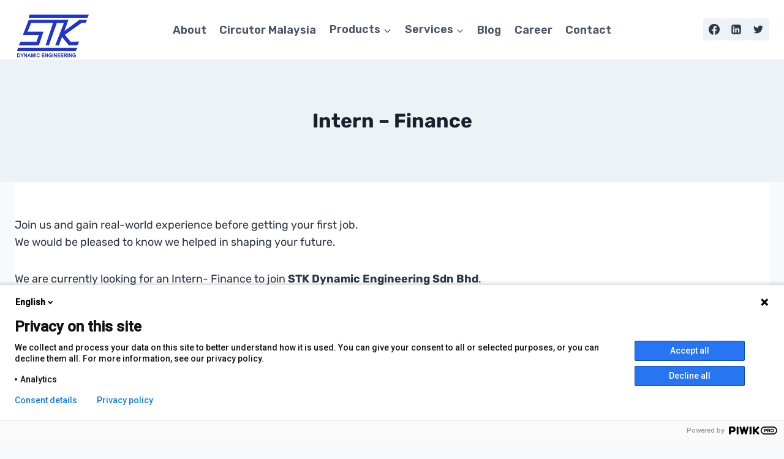

--- FILE ---
content_type: text/html; charset=UTF-8
request_url: https://www.stkelectronics.com.my/career/intern-finance/
body_size: 16263
content:
<!doctype html><html lang="en-US" class="no-js" itemtype="https://schema.org/WebPage" itemscope><head><meta charset="UTF-8"><meta name="viewport" content="width=device-width, initial-scale=1, minimum-scale=1"><meta name='robots' content='index, follow, max-image-preview:large, max-snippet:-1, max-video-preview:-1' /> <!-- This site is optimized with the Yoast SEO plugin v22.2 - https://yoast.com/wordpress/plugins/seo/ --><title>Intern – Finance | STK Dynamic Engineering</title><link rel="preconnect" href="https://fonts.gstatic.com/" crossorigin/><link rel="preconnect" href="https://fonts.googleapis.com"/><style type="text/css">@font-face {
 font-family: 'Rubik';
 font-style: normal;
 font-weight: 400;
 font-display: swap;
 src: url(https://fonts.gstatic.com/s/rubik/v31/iJWZBXyIfDnIV5PNhY1KTN7Z-Yh-B4iFV0Uw.ttf) format('truetype');
}
@font-face {
 font-family: 'Rubik';
 font-style: normal;
 font-weight: 600;
 font-display: swap;
 src: url(https://fonts.gstatic.com/s/rubik/v31/iJWZBXyIfDnIV5PNhY1KTN7Z-Yh-2Y-FV0Uw.ttf) format('truetype');
}
@font-face {
 font-family: 'Rubik';
 font-style: normal;
 font-weight: 700;
 font-display: swap;
 src: url(https://fonts.gstatic.com/s/rubik/v31/iJWZBXyIfDnIV5PNhY1KTN7Z-Yh-4I-FV0Uw.ttf) format('truetype');
} </style><link rel="stylesheet" id="siteground-optimizer-combined-css-16572d85c73370c9409bcf32732b4358" href="https://www.stkelectronics.com.my/wp-content/uploads/siteground-optimizer-assets/siteground-optimizer-combined-css-16572d85c73370c9409bcf32732b4358.css" media="all" /><link rel="canonical" href="https://www.stkelectronics.com.my/career/intern-finance/" /><meta property="og:locale" content="en_US" /><meta property="og:type" content="article" /><meta property="og:title" content="Intern – Finance | STK Dynamic Engineering" /><meta property="og:description" content="Join us and gain real-world experience before getting your first job.We would be pleased to know we helped in shaping your future. We are currently looking for an Intern- Finance to join STK Dynamic Engineering Sdn Bhd. The job scope is as below: Allowance: RM 550 per monthPreferred location: Klang (accommodation not provided) Please send..." /><meta property="og:url" content="https://www.stkelectronics.com.my/career/intern-finance/" /><meta property="og:site_name" content="STK Dynamic Engineering" /><meta property="article:publisher" content="https://www.facebook.com/STKDynamicEngineeringMalaysia" /><meta property="article:modified_time" content="2022-12-13T05:47:11+00:00" /><meta name="twitter:card" content="summary_large_image" /><meta name="twitter:site" content="@stkdynamic" /><meta name="twitter:label1" content="Est. reading time" /><meta name="twitter:data1" content="1 minute" /> <script type="application/ld+json" class="yoast-schema-graph">{"@context":"https://schema.org","@graph":[{"@type":"WebPage","@id":"https://www.stkelectronics.com.my/career/intern-finance/","url":"https://www.stkelectronics.com.my/career/intern-finance/","name":"Intern – Finance | STK Dynamic Engineering","isPartOf":{"@id":"https://www.stkelectronics.com.my/#website"},"datePublished":"2022-12-13T05:43:02+00:00","dateModified":"2022-12-13T05:47:11+00:00","breadcrumb":{"@id":"https://www.stkelectronics.com.my/career/intern-finance/#breadcrumb"},"inLanguage":"en-US","potentialAction":[{"@type":"ReadAction","target":["https://www.stkelectronics.com.my/career/intern-finance/"]}]},{"@type":"BreadcrumbList","@id":"https://www.stkelectronics.com.my/career/intern-finance/#breadcrumb","itemListElement":[{"@type":"ListItem","position":1,"name":"Home","item":"https://www.stkelectronics.com.my/"},{"@type":"ListItem","position":2,"name":"Career","item":"https://www.stkelectronics.com.my/career/"},{"@type":"ListItem","position":3,"name":"Intern – Finance"}]},{"@type":"WebSite","@id":"https://www.stkelectronics.com.my/#website","url":"https://www.stkelectronics.com.my/","name":"STK Dynamic Engineering","description":"Industrial Electrical and Electronics Solution Provider","publisher":{"@id":"https://www.stkelectronics.com.my/#organization"},"potentialAction":[{"@type":"SearchAction","target":{"@type":"EntryPoint","urlTemplate":"https://www.stkelectronics.com.my/?s={search_term_string}"},"query-input":"required name=search_term_string"}],"inLanguage":"en-US"},{"@type":"Organization","@id":"https://www.stkelectronics.com.my/#organization","name":"STK Dynamic Engineering Sdn Bhd","url":"https://www.stkelectronics.com.my/","logo":{"@type":"ImageObject","inLanguage":"en-US","@id":"https://www.stkelectronics.com.my/#/schema/logo/image/","url":"https://www.stkelectronics.com.my/wp-content/uploads/2022/04/logo.png","contentUrl":"https://www.stkelectronics.com.my/wp-content/uploads/2022/04/logo.png","width":968,"height":595,"caption":"STK Dynamic Engineering Sdn Bhd"},"image":{"@id":"https://www.stkelectronics.com.my/#/schema/logo/image/"},"sameAs":["https://www.facebook.com/STKDynamicEngineeringMalaysia","https://twitter.com/stkdynamic","https://www.linkedin.com/company/stkdynamic"]}]}</script> <!-- / Yoast SEO plugin. --><link rel='dns-prefetch' href='//www.googletagmanager.com' /><link rel="alternate" type="application/rss+xml" title="STK Dynamic Engineering &raquo; Feed" href="https://www.stkelectronics.com.my/feed/" /><link rel="alternate" type="application/rss+xml" title="STK Dynamic Engineering &raquo; Comments Feed" href="https://www.stkelectronics.com.my/comments/feed/" /><link rel="alternate" title="oEmbed (JSON)" type="application/json+oembed" href="https://www.stkelectronics.com.my/wp-json/oembed/1.0/embed?url=https%3A%2F%2Fwww.stkelectronics.com.my%2Fcareer%2Fintern-finance%2F" /><link rel="alternate" title="oEmbed (XML)" type="text/xml+oembed" href="https://www.stkelectronics.com.my/wp-json/oembed/1.0/embed?url=https%3A%2F%2Fwww.stkelectronics.com.my%2Fcareer%2Fintern-finance%2F&#038;format=xml" /> <style id='wp-img-auto-sizes-contain-inline-css'> img:is([sizes=auto i],[sizes^="auto," i]){contain-intrinsic-size:3000px 1500px}
/*# sourceURL=wp-img-auto-sizes-contain-inline-css */ </style> <style id='wp-emoji-styles-inline-css'> img.wp-smiley, img.emoji {
 display: inline !important;
 border: none !important;
 box-shadow: none !important;
 height: 1em !important;
 width: 1em !important;
 margin: 0 0.07em !important;
 vertical-align: -0.1em !important;
 background: none !important;
 padding: 0 !important;
 }
/*# sourceURL=wp-emoji-styles-inline-css */ </style> <style id='wp-block-library-inline-css'> :root{--wp-block-synced-color:#7a00df;--wp-block-synced-color--rgb:122,0,223;--wp-bound-block-color:var(--wp-block-synced-color);--wp-editor-canvas-background:#ddd;--wp-admin-theme-color:#007cba;--wp-admin-theme-color--rgb:0,124,186;--wp-admin-theme-color-darker-10:#006ba1;--wp-admin-theme-color-darker-10--rgb:0,107,160.5;--wp-admin-theme-color-darker-20:#005a87;--wp-admin-theme-color-darker-20--rgb:0,90,135;--wp-admin-border-width-focus:2px}@media (min-resolution:192dpi){:root{--wp-admin-border-width-focus:1.5px}}.wp-element-button{cursor:pointer}:root .has-very-light-gray-background-color{background-color:#eee}:root .has-very-dark-gray-background-color{background-color:#313131}:root .has-very-light-gray-color{color:#eee}:root .has-very-dark-gray-color{color:#313131}:root .has-vivid-green-cyan-to-vivid-cyan-blue-gradient-background{background:linear-gradient(135deg,#00d084,#0693e3)}:root .has-purple-crush-gradient-background{background:linear-gradient(135deg,#34e2e4,#4721fb 50%,#ab1dfe)}:root .has-hazy-dawn-gradient-background{background:linear-gradient(135deg,#faaca8,#dad0ec)}:root .has-subdued-olive-gradient-background{background:linear-gradient(135deg,#fafae1,#67a671)}:root .has-atomic-cream-gradient-background{background:linear-gradient(135deg,#fdd79a,#004a59)}:root .has-nightshade-gradient-background{background:linear-gradient(135deg,#330968,#31cdcf)}:root .has-midnight-gradient-background{background:linear-gradient(135deg,#020381,#2874fc)}:root{--wp--preset--font-size--normal:16px;--wp--preset--font-size--huge:42px}.has-regular-font-size{font-size:1em}.has-larger-font-size{font-size:2.625em}.has-normal-font-size{font-size:var(--wp--preset--font-size--normal)}.has-huge-font-size{font-size:var(--wp--preset--font-size--huge)}.has-text-align-center{text-align:center}.has-text-align-left{text-align:left}.has-text-align-right{text-align:right}.has-fit-text{white-space:nowrap!important}#end-resizable-editor-section{display:none}.aligncenter{clear:both}.items-justified-left{justify-content:flex-start}.items-justified-center{justify-content:center}.items-justified-right{justify-content:flex-end}.items-justified-space-between{justify-content:space-between}.screen-reader-text{border:0;clip-path:inset(50%);height:1px;margin:-1px;overflow:hidden;padding:0;position:absolute;width:1px;word-wrap:normal!important}.screen-reader-text:focus{background-color:#ddd;clip-path:none;color:#444;display:block;font-size:1em;height:auto;left:5px;line-height:normal;padding:15px 23px 14px;text-decoration:none;top:5px;width:auto;z-index:100000}html :where(.has-border-color){border-style:solid}html :where([style*=border-top-color]){border-top-style:solid}html :where([style*=border-right-color]){border-right-style:solid}html :where([style*=border-bottom-color]){border-bottom-style:solid}html :where([style*=border-left-color]){border-left-style:solid}html :where([style*=border-width]){border-style:solid}html :where([style*=border-top-width]){border-top-style:solid}html :where([style*=border-right-width]){border-right-style:solid}html :where([style*=border-bottom-width]){border-bottom-style:solid}html :where([style*=border-left-width]){border-left-style:solid}html :where(img[class*=wp-image-]){height:auto;max-width:100%}:where(figure){margin:0 0 1em}html :where(.is-position-sticky){--wp-admin--admin-bar--position-offset:var(--wp-admin--admin-bar--height,0px)}@media screen and (max-width:600px){html :where(.is-position-sticky){--wp-admin--admin-bar--position-offset:0px}}
/*# sourceURL=wp-block-library-inline-css */ </style><style id='wp-block-list-inline-css'> ol,ul{box-sizing:border-box}:root :where(.wp-block-list.has-background){padding:1.25em 2.375em}
/*# sourceURL=https://www.stkelectronics.com.my/wp-includes/blocks/list/style.min.css */ </style> <style id='global-styles-inline-css'> :root{--wp--preset--aspect-ratio--square: 1;--wp--preset--aspect-ratio--4-3: 4/3;--wp--preset--aspect-ratio--3-4: 3/4;--wp--preset--aspect-ratio--3-2: 3/2;--wp--preset--aspect-ratio--2-3: 2/3;--wp--preset--aspect-ratio--16-9: 16/9;--wp--preset--aspect-ratio--9-16: 9/16;--wp--preset--color--black: #000000;--wp--preset--color--cyan-bluish-gray: #abb8c3;--wp--preset--color--white: #ffffff;--wp--preset--color--pale-pink: #f78da7;--wp--preset--color--vivid-red: #cf2e2e;--wp--preset--color--luminous-vivid-orange: #ff6900;--wp--preset--color--luminous-vivid-amber: #fcb900;--wp--preset--color--light-green-cyan: #7bdcb5;--wp--preset--color--vivid-green-cyan: #00d084;--wp--preset--color--pale-cyan-blue: #8ed1fc;--wp--preset--color--vivid-cyan-blue: #0693e3;--wp--preset--color--vivid-purple: #9b51e0;--wp--preset--color--theme-palette-1: #0e84ff;--wp--preset--color--theme-palette-2: #1904f7;--wp--preset--color--theme-palette-3: #1A202C;--wp--preset--color--theme-palette-4: #2D3748;--wp--preset--color--theme-palette-5: #4A5568;--wp--preset--color--theme-palette-6: #718096;--wp--preset--color--theme-palette-7: #EDF2F7;--wp--preset--color--theme-palette-8: #F7FAFC;--wp--preset--color--theme-palette-9: #ffffff;--wp--preset--gradient--vivid-cyan-blue-to-vivid-purple: linear-gradient(135deg,rgb(6,147,227) 0%,rgb(155,81,224) 100%);--wp--preset--gradient--light-green-cyan-to-vivid-green-cyan: linear-gradient(135deg,rgb(122,220,180) 0%,rgb(0,208,130) 100%);--wp--preset--gradient--luminous-vivid-amber-to-luminous-vivid-orange: linear-gradient(135deg,rgb(252,185,0) 0%,rgb(255,105,0) 100%);--wp--preset--gradient--luminous-vivid-orange-to-vivid-red: linear-gradient(135deg,rgb(255,105,0) 0%,rgb(207,46,46) 100%);--wp--preset--gradient--very-light-gray-to-cyan-bluish-gray: linear-gradient(135deg,rgb(238,238,238) 0%,rgb(169,184,195) 100%);--wp--preset--gradient--cool-to-warm-spectrum: linear-gradient(135deg,rgb(74,234,220) 0%,rgb(151,120,209) 20%,rgb(207,42,186) 40%,rgb(238,44,130) 60%,rgb(251,105,98) 80%,rgb(254,248,76) 100%);--wp--preset--gradient--blush-light-purple: linear-gradient(135deg,rgb(255,206,236) 0%,rgb(152,150,240) 100%);--wp--preset--gradient--blush-bordeaux: linear-gradient(135deg,rgb(254,205,165) 0%,rgb(254,45,45) 50%,rgb(107,0,62) 100%);--wp--preset--gradient--luminous-dusk: linear-gradient(135deg,rgb(255,203,112) 0%,rgb(199,81,192) 50%,rgb(65,88,208) 100%);--wp--preset--gradient--pale-ocean: linear-gradient(135deg,rgb(255,245,203) 0%,rgb(182,227,212) 50%,rgb(51,167,181) 100%);--wp--preset--gradient--electric-grass: linear-gradient(135deg,rgb(202,248,128) 0%,rgb(113,206,126) 100%);--wp--preset--gradient--midnight: linear-gradient(135deg,rgb(2,3,129) 0%,rgb(40,116,252) 100%);--wp--preset--font-size--small: 14px;--wp--preset--font-size--medium: 24px;--wp--preset--font-size--large: 32px;--wp--preset--font-size--x-large: 42px;--wp--preset--font-size--larger: 40px;--wp--preset--spacing--20: 0.44rem;--wp--preset--spacing--30: 0.67rem;--wp--preset--spacing--40: 1rem;--wp--preset--spacing--50: 1.5rem;--wp--preset--spacing--60: 2.25rem;--wp--preset--spacing--70: 3.38rem;--wp--preset--spacing--80: 5.06rem;--wp--preset--shadow--natural: 6px 6px 9px rgba(0, 0, 0, 0.2);--wp--preset--shadow--deep: 12px 12px 50px rgba(0, 0, 0, 0.4);--wp--preset--shadow--sharp: 6px 6px 0px rgba(0, 0, 0, 0.2);--wp--preset--shadow--outlined: 6px 6px 0px -3px rgb(255, 255, 255), 6px 6px rgb(0, 0, 0);--wp--preset--shadow--crisp: 6px 6px 0px rgb(0, 0, 0);}:where(.is-layout-flex){gap: 0.5em;}:where(.is-layout-grid){gap: 0.5em;}body .is-layout-flex{display: flex;}.is-layout-flex{flex-wrap: wrap;align-items: center;}.is-layout-flex > :is(*, div){margin: 0;}body .is-layout-grid{display: grid;}.is-layout-grid > :is(*, div){margin: 0;}:where(.wp-block-columns.is-layout-flex){gap: 2em;}:where(.wp-block-columns.is-layout-grid){gap: 2em;}:where(.wp-block-post-template.is-layout-flex){gap: 1.25em;}:where(.wp-block-post-template.is-layout-grid){gap: 1.25em;}.has-black-color{color: var(--wp--preset--color--black) !important;}.has-cyan-bluish-gray-color{color: var(--wp--preset--color--cyan-bluish-gray) !important;}.has-white-color{color: var(--wp--preset--color--white) !important;}.has-pale-pink-color{color: var(--wp--preset--color--pale-pink) !important;}.has-vivid-red-color{color: var(--wp--preset--color--vivid-red) !important;}.has-luminous-vivid-orange-color{color: var(--wp--preset--color--luminous-vivid-orange) !important;}.has-luminous-vivid-amber-color{color: var(--wp--preset--color--luminous-vivid-amber) !important;}.has-light-green-cyan-color{color: var(--wp--preset--color--light-green-cyan) !important;}.has-vivid-green-cyan-color{color: var(--wp--preset--color--vivid-green-cyan) !important;}.has-pale-cyan-blue-color{color: var(--wp--preset--color--pale-cyan-blue) !important;}.has-vivid-cyan-blue-color{color: var(--wp--preset--color--vivid-cyan-blue) !important;}.has-vivid-purple-color{color: var(--wp--preset--color--vivid-purple) !important;}.has-black-background-color{background-color: var(--wp--preset--color--black) !important;}.has-cyan-bluish-gray-background-color{background-color: var(--wp--preset--color--cyan-bluish-gray) !important;}.has-white-background-color{background-color: var(--wp--preset--color--white) !important;}.has-pale-pink-background-color{background-color: var(--wp--preset--color--pale-pink) !important;}.has-vivid-red-background-color{background-color: var(--wp--preset--color--vivid-red) !important;}.has-luminous-vivid-orange-background-color{background-color: var(--wp--preset--color--luminous-vivid-orange) !important;}.has-luminous-vivid-amber-background-color{background-color: var(--wp--preset--color--luminous-vivid-amber) !important;}.has-light-green-cyan-background-color{background-color: var(--wp--preset--color--light-green-cyan) !important;}.has-vivid-green-cyan-background-color{background-color: var(--wp--preset--color--vivid-green-cyan) !important;}.has-pale-cyan-blue-background-color{background-color: var(--wp--preset--color--pale-cyan-blue) !important;}.has-vivid-cyan-blue-background-color{background-color: var(--wp--preset--color--vivid-cyan-blue) !important;}.has-vivid-purple-background-color{background-color: var(--wp--preset--color--vivid-purple) !important;}.has-black-border-color{border-color: var(--wp--preset--color--black) !important;}.has-cyan-bluish-gray-border-color{border-color: var(--wp--preset--color--cyan-bluish-gray) !important;}.has-white-border-color{border-color: var(--wp--preset--color--white) !important;}.has-pale-pink-border-color{border-color: var(--wp--preset--color--pale-pink) !important;}.has-vivid-red-border-color{border-color: var(--wp--preset--color--vivid-red) !important;}.has-luminous-vivid-orange-border-color{border-color: var(--wp--preset--color--luminous-vivid-orange) !important;}.has-luminous-vivid-amber-border-color{border-color: var(--wp--preset--color--luminous-vivid-amber) !important;}.has-light-green-cyan-border-color{border-color: var(--wp--preset--color--light-green-cyan) !important;}.has-vivid-green-cyan-border-color{border-color: var(--wp--preset--color--vivid-green-cyan) !important;}.has-pale-cyan-blue-border-color{border-color: var(--wp--preset--color--pale-cyan-blue) !important;}.has-vivid-cyan-blue-border-color{border-color: var(--wp--preset--color--vivid-cyan-blue) !important;}.has-vivid-purple-border-color{border-color: var(--wp--preset--color--vivid-purple) !important;}.has-vivid-cyan-blue-to-vivid-purple-gradient-background{background: var(--wp--preset--gradient--vivid-cyan-blue-to-vivid-purple) !important;}.has-light-green-cyan-to-vivid-green-cyan-gradient-background{background: var(--wp--preset--gradient--light-green-cyan-to-vivid-green-cyan) !important;}.has-luminous-vivid-amber-to-luminous-vivid-orange-gradient-background{background: var(--wp--preset--gradient--luminous-vivid-amber-to-luminous-vivid-orange) !important;}.has-luminous-vivid-orange-to-vivid-red-gradient-background{background: var(--wp--preset--gradient--luminous-vivid-orange-to-vivid-red) !important;}.has-very-light-gray-to-cyan-bluish-gray-gradient-background{background: var(--wp--preset--gradient--very-light-gray-to-cyan-bluish-gray) !important;}.has-cool-to-warm-spectrum-gradient-background{background: var(--wp--preset--gradient--cool-to-warm-spectrum) !important;}.has-blush-light-purple-gradient-background{background: var(--wp--preset--gradient--blush-light-purple) !important;}.has-blush-bordeaux-gradient-background{background: var(--wp--preset--gradient--blush-bordeaux) !important;}.has-luminous-dusk-gradient-background{background: var(--wp--preset--gradient--luminous-dusk) !important;}.has-pale-ocean-gradient-background{background: var(--wp--preset--gradient--pale-ocean) !important;}.has-electric-grass-gradient-background{background: var(--wp--preset--gradient--electric-grass) !important;}.has-midnight-gradient-background{background: var(--wp--preset--gradient--midnight) !important;}.has-small-font-size{font-size: var(--wp--preset--font-size--small) !important;}.has-medium-font-size{font-size: var(--wp--preset--font-size--medium) !important;}.has-large-font-size{font-size: var(--wp--preset--font-size--large) !important;}.has-x-large-font-size{font-size: var(--wp--preset--font-size--x-large) !important;}
/*# sourceURL=global-styles-inline-css */ </style> <style id='classic-theme-styles-inline-css'> /*! This file is auto-generated */
.wp-block-button__link{color:#fff;background-color:#32373c;border-radius:9999px;box-shadow:none;text-decoration:none;padding:calc(.667em + 2px) calc(1.333em + 2px);font-size:1.125em}.wp-block-file__button{background:#32373c;color:#fff;text-decoration:none}
/*# sourceURL=/wp-includes/css/classic-themes.min.css */ </style> <style id='wpxpo-global-style-inline-css'> :root {
 --preset-color1: #037fff;
 --preset-color2: #026fe0;
 --preset-color3: #071323;
 --preset-color4: #132133;
 --preset-color5: #34495e;
 --preset-color6: #787676;
 --preset-color7: #f0f2f3;
 --preset-color8: #f8f9fa;
 --preset-color9: #ffffff;
 }
/*# sourceURL=wpxpo-global-style-inline-css */ </style> <style id='ultp-post-widget-inline-css'> @import url('https://fonts.googleapis.com/css?family=Roboto:500');@import url('https://fonts.googleapis.com/css?family=Muli:800');@import url('https://fonts.googleapis.com/css?family=Rubik:600');.ultp-block-130fc4.wp-block-ultimate-post-post-list-3 .ultp-block-row.ultp-block-items-wrap { grid-template-columns: repeat(1, 1fr); }.ultp-block-130fc4 .ultp-block-row { grid-column-gap: 30px; }.ultp-block-130fc4 .ultp-block-row {row-gap: 30px; }.ultp-block-130fc4 .ultp-heading-wrap .ultp-heading-inner{font-size:16px;line-height:20px !important;}.ultp-block-130fc4 .ultp-heading-wrap {margin-top:0; margin-bottom:25px; }.ultp-block-130fc4 .ultp-heading-inner span { padding:0px 0px 0px 12px; }.ultp-block-130fc4 .ultp-block-items-wrap .ultp-block-item .ultp-block-title, .ultp-block-130fc4 .ultp-block-items-wrap .ultp-block-item .ultp-block-title a{font-size:18px;line-height:24px !important;letter-spacing:-0.4px;}.ultp-block-130fc4 .ultp-block-content .ultp-block-title { padding:0px 0px 5px 0px; }.ultp-block-130fc4 .ultp-block-items-wrap .ultp-block-item .ultp-category-grid a{font-size:14px;line-height:20px !important;}.ultp-block-130fc4 .ultp-category-grid { margin:0px 0px 5px 0px; }.ultp-block-130fc4.wp-block-ultimate-post-post-list-3 .ultp-layout2 .ultp-block-item::before{font-size:14px;}.ultp-block-130fc4 .ultp-block-content-wrap { border-radius: 0px 0px 0px 0px; }.ultp-block-130fc4 .ultp-block-content-wrap:hover { border-radius: 0px 0px 0px 0px; }.ultp-block-130fc4 .ultp-block-item .ultp-block-image{height:fit-content;} .ultp-block-130fc4 .ultp-block-item .ultp-block-image { max-width: 100px; }.ultp-block-130fc4 .ultp-block-item .ultp-block-image{height:fit-content;} .ultp-block-130fc4 .ultp-block-item .ultp-block-image img {height: 120px; }.ultp-block-130fc4 .ultp-block-image { filter: grayscale(0%); }.ultp-block-130fc4 .ultp-block-item:hover .ultp-block-image { filter: grayscale(0%); }.ultp-block-130fc4 .ultp-block-image { border-radius:0px 0px 0px 0px; }.ultp-block-130fc4 .ultp-block-item .ultp-block-image { margin-right: 20px; } .rtl .ultp-block-130fc4 .ultp-block-item .ultp-block-image { margin-right: 0; margin-left: 20px; }.ultp-block-130fc4 .ultp-pagination-wrap .ultp-pagination, .ultp-block-130fc4 .ultp-loadmore { margin:40px 0px 0px 0px; }.ultp-block-130fc4 .ultp-block-wrapper .ultp-block-item { text-align:left; }.ultp-block-130fc4 .ultp-block-wrapper { margin:0px 0px 0px 0px; }.ultp-block-130fc4 .ultp-block-wrapper { padding:0px 0px 0px 25px; }@media (max-width: 991px) {.ultp-block-130fc4 .ultp-block-item .ultp-block-image{height:fit-content;} .ultp-block-130fc4 .ultp-block-item .ultp-block-image { max-width: 100px; }}@media (max-width: 767px) {.ultp-block-130fc4 .ultp-block-item .ultp-block-image{height:fit-content;} .ultp-block-130fc4 .ultp-block-item .ultp-block-image { max-width: 100px; }.ultp-block-130fc4 .ultp-block-wrapper { padding:0px 0px 0px 0px; }}.ultp-block-130fc4 .ultp-heading-inner, .ultp-block-130fc4 .ultp-sub-heading-inner { text-align:left; }.ultp-block-130fc4 .ultp-heading-wrap .ultp-heading-inner{font-family:'Rubik',sans-serif;font-weight:600;text-transform:capitalize;text-decoration:none;}.ultp-block-130fc4 .ultp-heading-wrap .ultp-heading-inner span { color:var(--preset-color8); }.ultp-block-130fc4 .ultp-heading-inner span, .ultp-block-130fc4 .ultp-heading-inner span:after { background-color:var(--preset-color1); }.ultp-block-130fc4 .ultp-block-content .ultp-block-title a { color:#0e1523 !important; }.ultp-block-130fc4 .ultp-block-content .ultp-block-title a:hover { color:rgba(231,111,81,1) !important; }.ultp-block-130fc4 .ultp-block-items-wrap .ultp-block-item .ultp-block-title, .ultp-block-130fc4 .ultp-block-items-wrap .ultp-block-item .ultp-block-title a{font-family:'Muli',sans-serif;font-weight:800;text-transform:capitalize;text-decoration:none;}.ultp-block-130fc4 .ultp-block-content-middle .ultp-block-content { -ms-flex-item-align: center;-ms-grid-row-align: center;align-self: center; }.ultp-block-130fc4 .ultp-block-items-wrap .ultp-block-item .ultp-category-grid a{font-family:'Roboto',sans-serif;font-weight:500;text-transform:uppercase;text-decoration:none;}.ultp-block-130fc4.wp-block-ultimate-post-post-list-3 .ultp-layout2 .ultp-block-item::before{font-weight:400;text-decoration:none;}.ultp-block-130fc4.wp-block-ultimate-post-post-list-3 .ultp-layout2 .ultp-block-item::before { color:#828282; }.ultp-block-130fc4.wp-block-ultimate-post-post-list-3 .ultp-layout2 .ultp-block-item::before{}.ultp-block-130fc4 .ultp-block-content { text-align:left; } .ultp-block-130fc4 .ultp-block-meta {justify-content: flex-start;}.ultp-block-130fc4 .ultp-block-item .ultp-block-image img {object-fit: cover;}@media (max-width: 768px) {.ultp-block-130fc4 .ultp-block-item .ultp-block-image {margin-right:0; max-width: 100%; } .ultp-block-130fc4 .ultp-block-media .ultp-block-content-wrap { display: block;} .ultp-block-130fc4 .ultp-block-media .ultp-block-content-wrap .ultp-block-content {margin: auto 0px !important; padding: 0px }}.ultp-block-130fc4 .ultp-loading .ultp-loading-blocks div { --loading-block-color: #000; }@media (min-width: 992px) {}@media only screen and (max-width: 991px) and (min-width: 768px) {}@media (max-width: 767px) {}.ultp-block-cd9b88 .ultp-heading-wrap .ultp-heading-inner{font-size:16px;}.ultp-block-cd9b88 .ultp-heading-wrap {margin-top:0; margin-bottom:20px; }.ultp-block-cd9b88 .ultp-block-wrapper { margin:0px 0px 0px 0px; }.ultp-block-cd9b88 .ultp-block-wrapper { padding:0px 0px 0px 0px; }@media (max-width: 991px) {.ultp-block-cd9b88 .ultp-heading-wrap {margin-top:0; margin-bottom:10px; }}.ultp-block-cd9b88 .ultp-heading-inner, .ultp-block-cd9b88 .ultp-sub-heading-inner{ text-align:left; }.ultp-block-cd9b88 .ultp-heading-wrap .ultp-heading-inner{font-weight:700;text-decoration:none;}.ultp-block-cd9b88 .ultp-heading-wrap .ultp-heading-inner span { color:var(--preset-color8); }.ultp-block-cd9b88 .ultp-heading-inner span, .ultp-block-cd9b88 .ultp-heading-inner span:after { background-color:#037fff; }@media (min-width: 992px) {}@media only screen and (max-width: 991px) and (min-width: 768px) {}@media (max-width: 767px) {}
/*# sourceURL=ultp-post-widget-inline-css */ </style> <style id='kadence-global-inline-css'> /* Kadence Base CSS */
:root{--global-palette1:#0e84ff;--global-palette2:#1904f7;--global-palette3:#1A202C;--global-palette4:#2D3748;--global-palette5:#4A5568;--global-palette6:#718096;--global-palette7:#EDF2F7;--global-palette8:#F7FAFC;--global-palette9:#ffffff;--global-palette9rgb:255, 255, 255;--global-palette-highlight:var(--global-palette1);--global-palette-highlight-alt:var(--global-palette2);--global-palette-highlight-alt2:var(--global-palette9);--global-palette-btn-bg:var(--global-palette1);--global-palette-btn-bg-hover:var(--global-palette2);--global-palette-btn:var(--global-palette9);--global-palette-btn-hover:var(--global-palette9);--global-body-font-family:Rubik, sans-serif;--global-heading-font-family:inherit;--global-primary-nav-font-family:inherit;--global-fallback-font:sans-serif;--global-display-fallback-font:sans-serif;--global-content-width:1290px;--global-content-narrow-width:842px;--global-content-edge-padding:1.5rem;--global-content-boxed-padding:2rem;--global-calc-content-width:calc(1290px - var(--global-content-edge-padding) - var(--global-content-edge-padding) );--wp--style--global--content-size:var(--global-calc-content-width);}.wp-site-blocks{--global-vw:calc( 100vw - ( 0.5 * var(--scrollbar-offset)));}body{background:var(--global-palette8);}body, input, select, optgroup, textarea{font-style:normal;font-weight:normal;font-size:18px;line-height:1.6;font-family:var(--global-body-font-family);color:var(--global-palette4);}.content-bg, body.content-style-unboxed .site{background:var(--global-palette9);}h1,h2,h3,h4,h5,h6{font-family:var(--global-heading-font-family);}h1{font-weight:700;font-size:32px;line-height:1.5;color:var(--global-palette3);}h2{font-weight:700;font-size:28px;line-height:1.5;color:var(--global-palette3);}h3{font-weight:700;font-size:24px;line-height:1.5;color:var(--global-palette3);}h4{font-weight:700;font-size:22px;line-height:1.5;color:var(--global-palette4);}h5{font-weight:700;font-size:20px;line-height:1.5;color:var(--global-palette4);}h6{font-weight:700;font-size:18px;line-height:1.5;color:var(--global-palette5);}.entry-hero .kadence-breadcrumbs{max-width:1290px;}.site-container, .site-header-row-layout-contained, .site-footer-row-layout-contained, .entry-hero-layout-contained, .comments-area, .alignfull > .wp-block-cover__inner-container, .alignwide > .wp-block-cover__inner-container{max-width:var(--global-content-width);}.content-width-narrow .content-container.site-container, .content-width-narrow .hero-container.site-container{max-width:var(--global-content-narrow-width);}@media all and (min-width: 1520px){.wp-site-blocks .content-container  .alignwide{margin-left:-115px;margin-right:-115px;width:unset;max-width:unset;}}@media all and (min-width: 1102px){.content-width-narrow .wp-site-blocks .content-container .alignwide{margin-left:-130px;margin-right:-130px;width:unset;max-width:unset;}}.content-style-boxed .wp-site-blocks .entry-content .alignwide{margin-left:calc( -1 * var( --global-content-boxed-padding ) );margin-right:calc( -1 * var( --global-content-boxed-padding ) );}.content-area{margin-top:5rem;margin-bottom:5rem;}@media all and (max-width: 1024px){.content-area{margin-top:3rem;margin-bottom:3rem;}}@media all and (max-width: 767px){.content-area{margin-top:2rem;margin-bottom:2rem;}}@media all and (max-width: 1024px){:root{--global-content-boxed-padding:2rem;}}@media all and (max-width: 767px){:root{--global-content-boxed-padding:1.5rem;}}.entry-content-wrap{padding:2rem;}@media all and (max-width: 1024px){.entry-content-wrap{padding:2rem;}}@media all and (max-width: 767px){.entry-content-wrap{padding:1.5rem;}}.entry.single-entry{box-shadow:0px 15px 15px -10px rgba(0,0,0,0.05);}.entry.loop-entry{box-shadow:0px 15px 15px -10px rgba(0,0,0,0.05);}.loop-entry .entry-content-wrap{padding:2rem;}@media all and (max-width: 1024px){.loop-entry .entry-content-wrap{padding:2rem;}}@media all and (max-width: 767px){.loop-entry .entry-content-wrap{padding:1.5rem;}}button, .button, .wp-block-button__link, input[type="button"], input[type="reset"], input[type="submit"], .fl-button, .elementor-button-wrapper .elementor-button{box-shadow:0px 0px 0px -7px rgba(0,0,0,0);}button:hover, button:focus, button:active, .button:hover, .button:focus, .button:active, .wp-block-button__link:hover, .wp-block-button__link:focus, .wp-block-button__link:active, input[type="button"]:hover, input[type="button"]:focus, input[type="button"]:active, input[type="reset"]:hover, input[type="reset"]:focus, input[type="reset"]:active, input[type="submit"]:hover, input[type="submit"]:focus, input[type="submit"]:active, .elementor-button-wrapper .elementor-button:hover, .elementor-button-wrapper .elementor-button:focus, .elementor-button-wrapper .elementor-button:active{box-shadow:0px 15px 25px -7px rgba(0,0,0,0.1);}.kb-button.kb-btn-global-outline.kb-btn-global-inherit{padding-top:calc(px - 2px);padding-right:calc(px - 2px);padding-bottom:calc(px - 2px);padding-left:calc(px - 2px);}@media all and (min-width: 1025px){.transparent-header .entry-hero .entry-hero-container-inner{padding-top:80px;}}@media all and (max-width: 1024px){.mobile-transparent-header .entry-hero .entry-hero-container-inner{padding-top:80px;}}@media all and (max-width: 767px){.mobile-transparent-header .entry-hero .entry-hero-container-inner{padding-top:80px;}}.entry-hero.page-hero-section .entry-header{min-height:200px;}
/* Kadence Header CSS */
@media all and (max-width: 1024px){.mobile-transparent-header #masthead{position:absolute;left:0px;right:0px;z-index:100;}.kadence-scrollbar-fixer.mobile-transparent-header #masthead{right:var(--scrollbar-offset,0);}.mobile-transparent-header #masthead, .mobile-transparent-header .site-top-header-wrap .site-header-row-container-inner, .mobile-transparent-header .site-main-header-wrap .site-header-row-container-inner, .mobile-transparent-header .site-bottom-header-wrap .site-header-row-container-inner{background:transparent;}.site-header-row-tablet-layout-fullwidth, .site-header-row-tablet-layout-standard{padding:0px;}}@media all and (min-width: 1025px){.transparent-header #masthead{position:absolute;left:0px;right:0px;z-index:100;}.transparent-header.kadence-scrollbar-fixer #masthead{right:var(--scrollbar-offset,0);}.transparent-header #masthead, .transparent-header .site-top-header-wrap .site-header-row-container-inner, .transparent-header .site-main-header-wrap .site-header-row-container-inner, .transparent-header .site-bottom-header-wrap .site-header-row-container-inner{background:transparent;}}.site-branding a.brand img{max-width:125px;}.site-branding a.brand img.svg-logo-image{width:125px;}.site-branding{padding:20px 0px 0px 0px;}@media all and (max-width: 767px){.site-branding{padding:20px 0px 0px 0px;}}#masthead, #masthead .kadence-sticky-header.item-is-fixed:not(.item-at-start):not(.site-header-row-container):not(.site-main-header-wrap), #masthead .kadence-sticky-header.item-is-fixed:not(.item-at-start) > .site-header-row-container-inner{background:#ffffff;}.site-main-header-inner-wrap{min-height:80px;}.header-navigation[class*="header-navigation-style-underline"] .header-menu-container.primary-menu-container>ul>li>a:after{width:calc( 100% - 1.2em);}.main-navigation .primary-menu-container > ul > li.menu-item > a{padding-left:calc(1.2em / 2);padding-right:calc(1.2em / 2);padding-top:0.6em;padding-bottom:0.6em;color:var(--global-palette5);}.main-navigation .primary-menu-container > ul > li.menu-item .dropdown-nav-special-toggle{right:calc(1.2em / 2);}.main-navigation .primary-menu-container > ul li.menu-item > a{font-style:normal;font-weight:600;}.main-navigation .primary-menu-container > ul > li.menu-item > a:hover{color:var(--global-palette-highlight);}.main-navigation .primary-menu-container > ul > li.menu-item.current-menu-item > a{color:var(--global-palette3);}.header-navigation .header-menu-container ul ul.sub-menu, .header-navigation .header-menu-container ul ul.submenu{background:var(--global-palette9);box-shadow:0px 2px 13px 0px rgba(0,0,0,0.1);}.header-navigation .header-menu-container ul ul li.menu-item, .header-menu-container ul.menu > li.kadence-menu-mega-enabled > ul > li.menu-item > a{border-bottom:1px dashed var(--global-palette9);}.header-navigation .header-menu-container ul ul li.menu-item > a{width:200px;padding-top:1em;padding-bottom:1em;color:var(--global-palette5);font-style:normal;font-size:16px;line-height:1.6;}.header-navigation .header-menu-container ul ul li.menu-item > a:hover{color:var(--global-palette1);background:var(--global-palette9);}.header-navigation .header-menu-container ul ul li.menu-item.current-menu-item > a{color:var(--global-palette2);background:var(--global-palette9);}.mobile-toggle-open-container .menu-toggle-open, .mobile-toggle-open-container .menu-toggle-open:focus{color:var(--global-palette5);padding:0.4em 0.6em 0.4em 0.6em;font-size:14px;}.mobile-toggle-open-container .menu-toggle-open.menu-toggle-style-bordered{border:1px solid currentColor;}.mobile-toggle-open-container .menu-toggle-open .menu-toggle-icon{font-size:20px;}.mobile-toggle-open-container .menu-toggle-open:hover, .mobile-toggle-open-container .menu-toggle-open:focus-visible{color:var(--global-palette-highlight);}.mobile-navigation ul li{font-size:14px;}.mobile-navigation ul li a{padding-top:1em;padding-bottom:1em;}.mobile-navigation ul li > a, .mobile-navigation ul li.menu-item-has-children > .drawer-nav-drop-wrap{color:var(--global-palette8);}.mobile-navigation ul li.current-menu-item > a, .mobile-navigation ul li.current-menu-item.menu-item-has-children > .drawer-nav-drop-wrap{color:var(--global-palette-highlight);}.mobile-navigation ul li.menu-item-has-children .drawer-nav-drop-wrap, .mobile-navigation ul li:not(.menu-item-has-children) a{border-bottom:1px solid rgba(255,255,255,0.1);}.mobile-navigation:not(.drawer-navigation-parent-toggle-true) ul li.menu-item-has-children .drawer-nav-drop-wrap button{border-left:1px solid rgba(255,255,255,0.1);}#mobile-drawer .drawer-header .drawer-toggle{padding:0.6em 0.15em 0.6em 0.15em;font-size:24px;}.header-social-wrap .header-social-inner-wrap{font-size:1em;gap:0.3em;}.header-social-wrap .header-social-inner-wrap .social-button{border:2px none transparent;border-radius:3px;}
/* Kadence Footer CSS */
.site-bottom-footer-inner-wrap{padding-top:30px;padding-bottom:30px;grid-column-gap:30px;}.site-bottom-footer-inner-wrap .widget{margin-bottom:30px;}.site-bottom-footer-inner-wrap .site-footer-section:not(:last-child):after{right:calc(-30px / 2);}
/*# sourceURL=kadence-global-inline-css */ </style> <style id='kadence-blocks-global-variables-inline-css'> :root {--global-kb-font-size-sm:clamp(0.8rem, 0.73rem + 0.217vw, 0.9rem);--global-kb-font-size-md:clamp(1.1rem, 0.995rem + 0.326vw, 1.25rem);--global-kb-font-size-lg:clamp(1.75rem, 1.576rem + 0.543vw, 2rem);--global-kb-font-size-xl:clamp(2.25rem, 1.728rem + 1.63vw, 3rem);--global-kb-font-size-xxl:clamp(2.5rem, 1.456rem + 3.26vw, 4rem);--global-kb-font-size-xxxl:clamp(2.75rem, 0.489rem + 7.065vw, 6rem);}
/*# sourceURL=kadence-blocks-global-variables-inline-css */ </style> <style id='kadence_blocks_css-inline-css'> #kt-layout-id_ca58f9-8e > .kt-row-column-wrap{max-width:var( --global-content-width, 1290px );padding-left:var(--global-content-edge-padding);padding-right:var(--global-content-edge-padding);padding-top:var( --global-kb-row-default-top, 25px );padding-bottom:var( --global-kb-row-default-bottom, 25px );padding-top:var( --global-kb-row-default-top, var(--global-kb-spacing-sm, 1.5rem) );padding-bottom:var( --global-kb-row-default-bottom, var(--global-kb-spacing-sm, 1.5rem) );grid-template-columns:minmax(0, 1fr);}@media all and (max-width: 767px){#kt-layout-id_ca58f9-8e > .kt-row-column-wrap{grid-template-columns:minmax(0, 1fr);}}.kadence-column_358d9e-28 > .kt-inside-inner-col{column-gap:var(--global-kb-gap-sm, 1rem);}.kadence-column_358d9e-28 > .kt-inside-inner-col{flex-direction:column;}.kadence-column_358d9e-28 > .kt-inside-inner-col > .aligncenter{width:100%;}@media all and (max-width: 1024px){.kadence-column_358d9e-28 > .kt-inside-inner-col{flex-direction:column;}}@media all and (max-width: 767px){.kadence-column_358d9e-28 > .kt-inside-inner-col{flex-direction:column;}}#kt-layout-id_9c1156-f9 > .kt-row-column-wrap{padding-top:var( --global-kb-row-default-top, 25px );padding-bottom:var( --global-kb-row-default-bottom, 25px );padding-top:var( --global-kb-row-default-top, var(--global-kb-spacing-sm, 1.5rem) );padding-bottom:var( --global-kb-row-default-bottom, var(--global-kb-spacing-sm, 1.5rem) );grid-template-columns:minmax(0, 1fr);}@media all and (max-width: 767px){#kt-layout-id_9c1156-f9 > .kt-row-column-wrap{grid-template-columns:minmax(0, 1fr);}}.kadence-column_17f811-89 > .kt-inside-inner-col{column-gap:var(--global-kb-gap-sm, 1rem);}.kadence-column_17f811-89 > .kt-inside-inner-col{flex-direction:column;}.kadence-column_17f811-89 > .kt-inside-inner-col > .aligncenter{width:100%;}@media all and (max-width: 1024px){.kadence-column_17f811-89 > .kt-inside-inner-col{flex-direction:column;}}@media all and (max-width: 767px){.kadence-column_17f811-89 > .kt-inside-inner-col{flex-direction:column;}}
/*# sourceURL=kadence_blocks_css-inline-css */ </style> <script defer src="https://www.stkelectronics.com.my/wp-includes/js/jquery/jquery.min.js" id="jquery-core-js"></script> <!-- Google Analytics snippet added by Site Kit --> <script defer src="https://www.googletagmanager.com/gtag/js?id=G-FKYZF9ZWBK" id="google_gtagjs-js" async></script> <script defer id="google_gtagjs-js-after"> window.dataLayer = window.dataLayer || [];function gtag(){dataLayer.push(arguments);}
gtag('set', 'linker', {"domains":["www.stkelectronics.com.my"]} );
gtag("js", new Date());
gtag("set", "developer_id.dZTNiMT", true);
gtag("config", "G-FKYZF9ZWBK");
//# sourceURL=google_gtagjs-js-after </script> <!-- End Google Analytics snippet added by Site Kit --><link rel="https://api.w.org/" href="https://www.stkelectronics.com.my/wp-json/" /><link rel="alternate" title="JSON" type="application/json" href="https://www.stkelectronics.com.my/wp-json/wp/v2/pages/576" /><link rel="EditURI" type="application/rsd+xml" title="RSD" href="https://www.stkelectronics.com.my/xmlrpc.php?rsd" /><meta name="generator" content="WordPress 6.9" /><link rel='shortlink' href='https://www.stkelectronics.com.my/?p=576' /><meta name="generator" content="Site Kit by Google 1.121.0" /> <style> .no-js img.lazyload { display: none; }
 figure.wp-block-image img.lazyloading { min-width: 150px; }
 .lazyload, .lazyloading { opacity: 0; }
 .lazyloaded {
 opacity: 1;
 transition: opacity 400ms;
 transition-delay: 0ms;
 } </style><link rel="icon" href="https://www.stkelectronics.com.my/wp-content/uploads/2022/04/cropped-Site-logo-32x32.jpg" sizes="32x32" /><link rel="icon" href="https://www.stkelectronics.com.my/wp-content/uploads/2022/04/cropped-Site-logo-192x192.jpg" sizes="192x192" /><link rel="apple-touch-icon" href="https://www.stkelectronics.com.my/wp-content/uploads/2022/04/cropped-Site-logo-180x180.jpg" /><meta name="msapplication-TileImage" content="https://www.stkelectronics.com.my/wp-content/uploads/2022/04/cropped-Site-logo-270x270.jpg" /></head><body class="wp-singular page-template-default page page-id-576 page-child parent-pageid-525 wp-custom-logo wp-embed-responsive wp-theme-kadence footer-on-bottom hide-focus-outline link-style-no-underline content-title-style-above content-width-normal content-style-boxed content-vertical-padding-hide non-transparent-header mobile-non-transparent-header"> <script> (function(window,document,dataLayerName,id){
window[dataLayerName]=window[dataLayerName]||[],window[dataLayerName].push({start:(new Date).getTime(),event:"stg.start"});var scripts=document.getElementsByTagName('script')[0],tags=document.createElement('script');
function stgCreateCookie(a,b,c){var d="";if(c){var e=new Date;e.setTime(e.getTime()+24*c*60*60*1e3),d=";expires="+e.toUTCString()}document.cookie=a+"="+b+d+";path=/"}
var isStgDebug=(window.location.href.match("stg_debug")||document.cookie.match("stg_debug"))&&!window.location.href.match("stg_disable_debug");stgCreateCookie("stg_debug",isStgDebug?1:"",isStgDebug?14:-1);
var qP=[];dataLayerName!=="dataLayer"&&qP.push("data_layer_name="+dataLayerName),isStgDebug&&qP.push("stg_debug");var qPString=qP.length>0?("?"+qP.join("&")):"";
tags.async=!0,tags.src="https://stkengineering.containers.piwik.pro/"+id+".js"+qPString,scripts.parentNode.insertBefore(tags,scripts);
!function(a,n,i){a[n]=a[n]||{};for(var c=0;c<i.length;c++)!function(i){a[n][i]=a[n][i]||{},a[n][i].api=a[n][i].api||function(){var a=[].slice.call(arguments,0);"string"==typeof a[0]&&window[dataLayerName].push({event:n+"."+i+":"+a[0],parameters:[].slice.call(arguments,1)})}}(i[c])}(window,"ppms",["tm","cm"]);
})(window,document,'dataLayer','90c07e32-cda5-4421-85e3-a9b17fccaaa6');
</script><div id="wrapper" class="site wp-site-blocks"> <a class="skip-link screen-reader-text scroll-ignore" href="#main">Skip to content</a><header id="masthead" class="site-header" role="banner" itemtype="https://schema.org/WPHeader" itemscope><div id="main-header" class="site-header-wrap"><div class="site-header-inner-wrap"><div class="site-header-upper-wrap"><div class="site-header-upper-inner-wrap"><div class="site-main-header-wrap site-header-row-container site-header-focus-item site-header-row-layout-standard" data-section="kadence_customizer_header_main"><div class="site-header-row-container-inner"><div class="site-container"><div class="site-main-header-inner-wrap site-header-row site-header-row-has-sides site-header-row-center-column"><div class="site-header-main-section-left site-header-section site-header-section-left"><div class="site-header-item site-header-focus-item" data-section="title_tagline"><div class="site-branding branding-layout-standard site-brand-logo-only"><a class="brand has-logo-image" href="https://www.stkelectronics.com.my/" rel="home"><img width="968" height="595"   alt="STK Dynamic Engineering" decoding="async" fetchpriority="high" data-srcset="https://www.stkelectronics.com.my/wp-content/uploads/2022/04/cropped-logo.png 968w, https://www.stkelectronics.com.my/wp-content/uploads/2022/04/cropped-logo-300x184.png 300w, https://www.stkelectronics.com.my/wp-content/uploads/2022/04/cropped-logo-768x472.png 768w"  data-src="https://www.stkelectronics.com.my/wp-content/uploads/2022/04/cropped-logo.png" data-sizes="(max-width: 968px) 100vw, 968px" class="custom-logo lazyload" src="[data-uri]" /><noscript><img width="968" height="595" src="https://www.stkelectronics.com.my/wp-content/uploads/2022/04/cropped-logo.png" class="custom-logo" alt="STK Dynamic Engineering" decoding="async" fetchpriority="high" srcset="https://www.stkelectronics.com.my/wp-content/uploads/2022/04/cropped-logo.png 968w, https://www.stkelectronics.com.my/wp-content/uploads/2022/04/cropped-logo-300x184.png 300w, https://www.stkelectronics.com.my/wp-content/uploads/2022/04/cropped-logo-768x472.png 768w" sizes="(max-width: 968px) 100vw, 968px" /></noscript></a></div></div><!-- data-section="title_tagline" --><div class="site-header-main-section-left-center site-header-section site-header-section-left-center"></div></div><div class="site-header-main-section-center site-header-section site-header-section-center"><div class="site-header-item site-header-focus-item site-header-item-main-navigation header-navigation-layout-stretch-false header-navigation-layout-fill-stretch-false" data-section="kadence_customizer_primary_navigation"><nav id="site-navigation" class="main-navigation header-navigation nav--toggle-sub header-navigation-style-standard header-navigation-dropdown-animation-fade" role="navigation" aria-label="Primary Navigation"><div class="primary-menu-container header-menu-container"><ul id="primary-menu" class="menu"><li id="menu-item-45" class="menu-item menu-item-type-post_type menu-item-object-page menu-item-45"><a href="https://www.stkelectronics.com.my/about/">About</a></li><li id="menu-item-852" class="menu-item menu-item-type-post_type menu-item-object-page menu-item-852"><a href="https://www.stkelectronics.com.my/circutor/">Circutor Malaysia</a></li><li id="menu-item-44" class="menu-item menu-item-type-post_type menu-item-object-page menu-item-has-children menu-item-44"><a href="https://www.stkelectronics.com.my/products/"><span class="nav-drop-title-wrap">Products<span class="dropdown-nav-toggle"><span class="kadence-svg-iconset svg-baseline"><svg aria-hidden="true" class="kadence-svg-icon kadence-arrow-down-svg" fill="currentColor" version="1.1" xmlns="http://www.w3.org/2000/svg" width="24" height="24" viewBox="0 0 24 24"><title>Expand</title><path d="M5.293 9.707l6 6c0.391 0.391 1.024 0.391 1.414 0l6-6c0.391-0.391 0.391-1.024 0-1.414s-1.024-0.391-1.414 0l-5.293 5.293-5.293-5.293c-0.391-0.391-1.024-0.391-1.414 0s-0.391 1.024 0 1.414z"></path> </svg></span></span></span></a><ul class="sub-menu"><li id="menu-item-318" class="menu-item menu-item-type-post_type menu-item-object-page menu-item-318"><a href="https://www.stkelectronics.com.my/digital-multimeters/">Digital Multimeters</a></li><li id="menu-item-317" class="menu-item menu-item-type-post_type menu-item-object-page menu-item-317"><a href="https://www.stkelectronics.com.my/digital-clamp-meters/">Digital Clamp Meters</a></li><li id="menu-item-316" class="menu-item menu-item-type-post_type menu-item-object-page menu-item-316"><a href="https://www.stkelectronics.com.my/micro-ohmmeters/">Micro Ohmmeters</a></li><li id="menu-item-315" class="menu-item menu-item-type-post_type menu-item-object-page menu-item-315"><a href="https://www.stkelectronics.com.my/digital-earth-testers/">Digital Earth Testers</a></li><li id="menu-item-314" class="menu-item menu-item-type-post_type menu-item-object-page menu-item-314"><a href="https://www.stkelectronics.com.my/digital-insulation-testers/">Digital Insulation Testers</a></li><li id="menu-item-313" class="menu-item menu-item-type-post_type menu-item-object-page menu-item-313"><a href="https://www.stkelectronics.com.my/transformer-testing-instruments/">Transformer Testing Instruments</a></li><li id="menu-item-312" class="menu-item menu-item-type-post_type menu-item-object-page menu-item-312"><a href="https://www.stkelectronics.com.my/contact-resistance-meter/">Contact Resistance Meters</a></li><li id="menu-item-311" class="menu-item menu-item-type-post_type menu-item-object-page menu-item-311"><a href="https://www.stkelectronics.com.my/protection-testing-kits/">Protection Testing Kits</a></li><li id="menu-item-310" class="menu-item menu-item-type-post_type menu-item-object-page menu-item-310"><a href="https://www.stkelectronics.com.my/high-voltage-detectors/">High Voltage Detectors</a></li><li id="menu-item-309" class="menu-item menu-item-type-post_type menu-item-object-page menu-item-309"><a href="https://www.stkelectronics.com.my/lighting-fixtures/">Lighting &#038; Fixtures</a></li><li id="menu-item-308" class="menu-item menu-item-type-post_type menu-item-object-page menu-item-308"><a href="https://www.stkelectronics.com.my/relays-sensors/">Relays &#038; Sensors</a></li><li id="menu-item-307" class="menu-item menu-item-type-post_type menu-item-object-page menu-item-307"><a href="https://www.stkelectronics.com.my/drives-motion-controls/">Drives &#038; Motion Controls</a></li></ul></li><li id="menu-item-43" class="menu-item menu-item-type-post_type menu-item-object-page menu-item-has-children menu-item-43"><a href="https://www.stkelectronics.com.my/services/"><span class="nav-drop-title-wrap">Services<span class="dropdown-nav-toggle"><span class="kadence-svg-iconset svg-baseline"><svg aria-hidden="true" class="kadence-svg-icon kadence-arrow-down-svg" fill="currentColor" version="1.1" xmlns="http://www.w3.org/2000/svg" width="24" height="24" viewBox="0 0 24 24"><title>Expand</title><path d="M5.293 9.707l6 6c0.391 0.391 1.024 0.391 1.414 0l6-6c0.391-0.391 0.391-1.024 0-1.414s-1.024-0.391-1.414 0l-5.293 5.293-5.293-5.293c-0.391-0.391-1.024-0.391-1.414 0s-0.391 1.024 0 1.414z"></path> </svg></span></span></span></a><ul class="sub-menu"><li id="menu-item-485" class="menu-item menu-item-type-post_type menu-item-object-page menu-item-485"><a href="https://www.stkelectronics.com.my/ac-dc-drive-repair/">AC &#038; DC Drive Repair Services</a></li><li id="menu-item-486" class="menu-item menu-item-type-post_type menu-item-object-page menu-item-486"><a href="https://www.stkelectronics.com.my/electrical-panel-upgrading/">Electrical Panel Upgrading Services</a></li><li id="menu-item-463" class="menu-item menu-item-type-post_type menu-item-object-page menu-item-463"><a href="https://www.stkelectronics.com.my/industrial-electrical-maintenance/">Electrical Maintenance &#038; Repair Services</a></li><li id="menu-item-496" class="menu-item menu-item-type-post_type menu-item-object-page menu-item-496"><a href="https://www.stkelectronics.com.my/thermographic-inspection/">Thermographic Inspection and Testing</a></li></ul></li><li id="menu-item-41" class="menu-item menu-item-type-post_type menu-item-object-page menu-item-41"><a href="https://www.stkelectronics.com.my/blog/">Blog</a></li><li id="menu-item-530" class="menu-item menu-item-type-post_type menu-item-object-page current-page-ancestor menu-item-530"><a href="https://www.stkelectronics.com.my/career/">Career</a></li><li id="menu-item-42" class="menu-item menu-item-type-post_type menu-item-object-page menu-item-42"><a href="https://www.stkelectronics.com.my/contact/">Contact</a></li></ul></div></nav><!-- #site-navigation --></div><!-- data-section="primary_navigation" --></div><div class="site-header-main-section-right site-header-section site-header-section-right"><div class="site-header-main-section-right-center site-header-section site-header-section-right-center"></div><div class="site-header-item site-header-focus-item" data-section="kadence_customizer_header_social"><div class="header-social-wrap"><div class="header-social-inner-wrap element-social-inner-wrap social-show-label-false social-style-filled"><a href="https://www.facebook.com/STKDynamicEngineeringMalaysia" aria-label="Facebook" target="_blank" rel="noopener noreferrer"  class="social-button header-social-item social-link-facebook"><span class="kadence-svg-iconset"><svg class="kadence-svg-icon kadence-facebook-svg" fill="currentColor" version="1.1" xmlns="http://www.w3.org/2000/svg" width="32" height="32" viewBox="0 0 32 32"><title>Facebook</title><path d="M31.997 15.999c0-8.836-7.163-15.999-15.999-15.999s-15.999 7.163-15.999 15.999c0 7.985 5.851 14.604 13.499 15.804v-11.18h-4.062v-4.625h4.062v-3.525c0-4.010 2.389-6.225 6.043-6.225 1.75 0 3.581 0.313 3.581 0.313v3.937h-2.017c-1.987 0-2.607 1.233-2.607 2.498v3.001h4.437l-0.709 4.625h-3.728v11.18c7.649-1.2 13.499-7.819 13.499-15.804z"></path> </svg></span></a><a href="https://www.linkedin.com/company/stkdynamic" aria-label="Linkedin" target="_blank" rel="noopener noreferrer"  class="social-button header-social-item social-link-linkedin"><span class="kadence-svg-iconset"><svg class="kadence-svg-icon kadence-linkedin-svg" fill="currentColor" version="1.1" xmlns="http://www.w3.org/2000/svg" width="24" height="28" viewBox="0 0 24 28"><title>Linkedin</title><path d="M3.703 22.094h3.609v-10.844h-3.609v10.844zM7.547 7.906c-0.016-1.062-0.781-1.875-2.016-1.875s-2.047 0.812-2.047 1.875c0 1.031 0.781 1.875 2 1.875h0.016c1.266 0 2.047-0.844 2.047-1.875zM16.688 22.094h3.609v-6.219c0-3.328-1.781-4.875-4.156-4.875-1.937 0-2.797 1.078-3.266 1.828h0.031v-1.578h-3.609s0.047 1.016 0 10.844v0h3.609v-6.062c0-0.313 0.016-0.641 0.109-0.875 0.266-0.641 0.859-1.313 1.859-1.313 1.297 0 1.813 0.984 1.813 2.453v5.797zM24 6.5v15c0 2.484-2.016 4.5-4.5 4.5h-15c-2.484 0-4.5-2.016-4.5-4.5v-15c0-2.484 2.016-4.5 4.5-4.5h15c2.484 0 4.5 2.016 4.5 4.5z"></path> </svg></span></a><a href="https://twitter.com/stkdynamic" aria-label="Twitter" target="_blank" rel="noopener noreferrer"  class="social-button header-social-item social-link-twitter"><span class="kadence-svg-iconset"><svg class="kadence-svg-icon kadence-twitter-svg" fill="currentColor" version="1.1" xmlns="http://www.w3.org/2000/svg" width="26" height="28" viewBox="0 0 26 28"><title>Twitter</title><path d="M25.312 6.375c-0.688 1-1.547 1.891-2.531 2.609 0.016 0.219 0.016 0.438 0.016 0.656 0 6.672-5.078 14.359-14.359 14.359-2.859 0-5.516-0.828-7.75-2.266 0.406 0.047 0.797 0.063 1.219 0.063 2.359 0 4.531-0.797 6.266-2.156-2.219-0.047-4.078-1.5-4.719-3.5 0.313 0.047 0.625 0.078 0.953 0.078 0.453 0 0.906-0.063 1.328-0.172-2.312-0.469-4.047-2.5-4.047-4.953v-0.063c0.672 0.375 1.453 0.609 2.281 0.641-1.359-0.906-2.25-2.453-2.25-4.203 0-0.938 0.25-1.797 0.688-2.547 2.484 3.062 6.219 5.063 10.406 5.281-0.078-0.375-0.125-0.766-0.125-1.156 0-2.781 2.25-5.047 5.047-5.047 1.453 0 2.766 0.609 3.687 1.594 1.141-0.219 2.234-0.641 3.203-1.219-0.375 1.172-1.172 2.156-2.219 2.781 1.016-0.109 2-0.391 2.906-0.781z"></path> </svg></span></a></div></div></div><!-- data-section="header_social" --></div></div></div></div></div></div></div></div></div><div id="mobile-header" class="site-mobile-header-wrap"><div class="site-header-inner-wrap"><div class="site-header-upper-wrap"><div class="site-header-upper-inner-wrap"><div class="site-main-header-wrap site-header-focus-item site-header-row-layout-standard site-header-row-tablet-layout-default site-header-row-mobile-layout-default "><div class="site-header-row-container-inner"><div class="site-container"><div class="site-main-header-inner-wrap site-header-row site-header-row-has-sides site-header-row-center-column"><div class="site-header-main-section-left site-header-section site-header-section-left"></div><div class="site-header-main-section-center site-header-section site-header-section-center"><div class="site-header-item site-header-focus-item" data-section="title_tagline"><div class="site-branding mobile-site-branding branding-layout-standard branding-tablet-layout-inherit site-brand-logo-only branding-mobile-layout-inherit"><a class="brand has-logo-image" href="https://www.stkelectronics.com.my/" rel="home"><img width="968" height="595"   alt="STK Dynamic Engineering" decoding="async" data-srcset="https://www.stkelectronics.com.my/wp-content/uploads/2022/04/cropped-logo.png 968w, https://www.stkelectronics.com.my/wp-content/uploads/2022/04/cropped-logo-300x184.png 300w, https://www.stkelectronics.com.my/wp-content/uploads/2022/04/cropped-logo-768x472.png 768w"  data-src="https://www.stkelectronics.com.my/wp-content/uploads/2022/04/cropped-logo.png" data-sizes="(max-width: 968px) 100vw, 968px" class="custom-logo lazyload" src="[data-uri]" /><noscript><img width="968" height="595" src="https://www.stkelectronics.com.my/wp-content/uploads/2022/04/cropped-logo.png" class="custom-logo" alt="STK Dynamic Engineering" decoding="async" srcset="https://www.stkelectronics.com.my/wp-content/uploads/2022/04/cropped-logo.png 968w, https://www.stkelectronics.com.my/wp-content/uploads/2022/04/cropped-logo-300x184.png 300w, https://www.stkelectronics.com.my/wp-content/uploads/2022/04/cropped-logo-768x472.png 768w" sizes="(max-width: 968px) 100vw, 968px" /></noscript></a></div></div><!-- data-section="title_tagline" --></div><div class="site-header-main-section-right site-header-section site-header-section-right"><div class="site-header-item site-header-focus-item site-header-item-navgation-popup-toggle" data-section="kadence_customizer_mobile_trigger"><div class="mobile-toggle-open-container"> <button id="mobile-toggle" class="menu-toggle-open drawer-toggle menu-toggle-style-default" aria-label="Open menu" data-toggle-target="#mobile-drawer" data-toggle-body-class="showing-popup-drawer-from-right" aria-expanded="false" data-set-focus=".menu-toggle-close"
 > <span class="menu-toggle-icon"><span class="kadence-svg-iconset"><svg aria-hidden="true" class="kadence-svg-icon kadence-menu-svg" fill="currentColor" version="1.1" xmlns="http://www.w3.org/2000/svg" width="24" height="24" viewBox="0 0 24 24"><title>Toggle Menu</title><path d="M3 13h18c0.552 0 1-0.448 1-1s-0.448-1-1-1h-18c-0.552 0-1 0.448-1 1s0.448 1 1 1zM3 7h18c0.552 0 1-0.448 1-1s-0.448-1-1-1h-18c-0.552 0-1 0.448-1 1s0.448 1 1 1zM3 19h18c0.552 0 1-0.448 1-1s-0.448-1-1-1h-18c-0.552 0-1 0.448-1 1s0.448 1 1 1z"></path> </svg></span></span> </button></div></div><!-- data-section="mobile_trigger" --></div></div></div></div></div></div></div></div></div></header><!-- #masthead --><div id="inner-wrap" class="wrap hfeed kt-clear"><section role="banner" class="entry-hero page-hero-section entry-hero-layout-standard"><div class="entry-hero-container-inner"><div class="hero-section-overlay"></div><div class="hero-container site-container"><header class="entry-header page-title title-align-inherit title-tablet-align-inherit title-mobile-align-inherit"><h1 class="entry-title">Intern – Finance</h1></header><!-- .entry-header --></div></div></section><!-- .entry-hero --><div id="primary" class="content-area"><div class="content-container site-container"><main id="main" class="site-main" role="main"><div class="content-wrap"><article id="post-576" class="entry content-bg single-entry post-576 page type-page status-publish hentry"><div class="entry-content-wrap"><div class="entry-content single-content"><div class="wp-block-kadence-rowlayout alignfull"><div id="kt-layout-id_ca58f9-8e" class="kt-row-layout-inner kt-layout-id_ca58f9-8e"><div class="kt-row-column-wrap kt-has-1-columns kt-gutter-default kt-v-gutter-default kt-row-valign-top kt-row-layout-equal kt-tab-layout-inherit kt-m-colapse-left-to-right kt-mobile-layout-row kb-theme-content-width"><div class="wp-block-kadence-column inner-column-1 kadence-column_358d9e-28"><div class="kt-inside-inner-col"><p>Join us and gain real-world experience before getting your first job.<br>We would be pleased to know we helped in shaping your future.</p><p>We are currently looking for an Intern- Finance to join <strong>STK Dynamic Engineering Sdn Bhd</strong>.</p></div></div></div></div></div><div class="wp-block-kadence-rowlayout alignnone"><div id="kt-layout-id_9c1156-f9" class="kt-row-layout-inner kt-layout-id_9c1156-f9"><div class="kt-row-column-wrap kt-has-1-columns kt-gutter-default kt-v-gutter-default kt-row-valign-top kt-row-layout-equal kt-tab-layout-inherit kt-m-colapse-left-to-right kt-mobile-layout-row"><div class="wp-block-kadence-column inner-column-1 kadence-column_17f811-89"><div class="kt-inside-inner-col"><h3 class="wp-block-heading">The job scope is as below:</h3><ul class="wp-block-list"><li>Execute transaction interfaces between ERP systems;</li><li>Extraction of reports from ERP Raise and post journal entries.</li><li>Prepare Inventory reports.</li><li>Other ad-hoc activities related to finance.</li></ul><p><strong>Allowance:</strong> RM 550 per month<br><strong>Preferred location:</strong> Klang (accommodation not provided)</p><p>Please send your resume and related documents to <strong><a href="mailto:hr@stkelectronics.com.my">hr@stkelectronics.com.my</a></strong></p></div></div></div></div></div></div><!-- .entry-content --></div></article><!-- #post-576 --></div></main><!-- #main --></div></div><!-- #primary --> <span id="kadence-conversion-end-of-content"></span></div><!-- #inner-wrap --><footer id="colophon" class="site-footer" role="contentinfo"><div class="site-footer-wrap"><div class="site-bottom-footer-wrap site-footer-row-container site-footer-focus-item site-footer-row-layout-standard site-footer-row-tablet-layout-default site-footer-row-mobile-layout-default" data-section="kadence_customizer_footer_bottom"><div class="site-footer-row-container-inner"><div class="site-container"><div class="site-bottom-footer-inner-wrap site-footer-row site-footer-row-columns-1 site-footer-row-column-layout-row site-footer-row-tablet-column-layout-default site-footer-row-mobile-column-layout-row ft-ro-dir-row ft-ro-collapse-normal ft-ro-t-dir-default ft-ro-m-dir-default ft-ro-lstyle-plain"><div class="site-footer-bottom-section-1 site-footer-section footer-section-inner-items-1"><div class="footer-widget-area site-info site-footer-focus-item content-align-center content-tablet-align-default content-mobile-align-default content-valign-top content-tablet-valign-default content-mobile-valign-default" data-section="kadence_customizer_footer_html"><div class="footer-widget-area-inner site-info-inner"><div class="footer-html inner-link-style-normal"><div class="footer-html-inner"><p>&copy; 2026 STK Dynamic Engineering</p></div></div></div></div><!-- .site-info --></div></div></div></div></div></div></footer><!-- #colophon --></div><!-- #wrapper --> <script type="speculationrules"> {"prefetch":[{"source":"document","where":{"and":[{"href_matches":"/*"},{"not":{"href_matches":["/wp-*.php","/wp-admin/*","/wp-content/uploads/*","/wp-content/*","/wp-content/plugins/*","/wp-content/themes/kadence/*","/*\\?(.+)"]}},{"not":{"selector_matches":"a[rel~=\"nofollow\"]"}},{"not":{"selector_matches":".no-prefetch, .no-prefetch a"}}]},"eagerness":"conservative"}]} </script> <script> var _paq = _paq || [];
_paq.push( ["setTrackingSource","wordpress","1.3.2"] ); </script><div id="mobile-drawer" class="popup-drawer popup-drawer-layout-sidepanel popup-drawer-animation-fade popup-drawer-side-right" data-drawer-target-string="#mobile-drawer"
 ><div class="drawer-overlay" data-drawer-target-string="#mobile-drawer"></div><div class="drawer-inner"><div class="drawer-header"> <button class="menu-toggle-close drawer-toggle" aria-label="Close menu"  data-toggle-target="#mobile-drawer" data-toggle-body-class="showing-popup-drawer-from-right" aria-expanded="false" data-set-focus=".menu-toggle-open"
 > <span class="toggle-close-bar"></span> <span class="toggle-close-bar"></span> </button></div><div class="drawer-content mobile-drawer-content content-align-left content-valign-top"><div class="site-header-item site-header-focus-item site-header-item-mobile-navigation mobile-navigation-layout-stretch-false" data-section="kadence_customizer_mobile_navigation"><nav id="mobile-site-navigation" class="mobile-navigation drawer-navigation drawer-navigation-parent-toggle-false" role="navigation" aria-label="Primary Mobile Navigation"><div class="mobile-menu-container drawer-menu-container"><ul id="mobile-menu" class="menu has-collapse-sub-nav"><li class="menu-item menu-item-type-post_type menu-item-object-page menu-item-45"><a href="https://www.stkelectronics.com.my/about/">About</a></li><li class="menu-item menu-item-type-post_type menu-item-object-page menu-item-852"><a href="https://www.stkelectronics.com.my/circutor/">Circutor Malaysia</a></li><li class="menu-item menu-item-type-post_type menu-item-object-page menu-item-has-children menu-item-44"><div class="drawer-nav-drop-wrap"><a href="https://www.stkelectronics.com.my/products/">Products</a><button class="drawer-sub-toggle" data-toggle-duration="10" data-toggle-target="#mobile-menu .menu-item-44 &gt; .sub-menu" aria-expanded="false"><span class="screen-reader-text">Toggle child menu</span><span class="kadence-svg-iconset"><svg aria-hidden="true" class="kadence-svg-icon kadence-arrow-down-svg" fill="currentColor" version="1.1" xmlns="http://www.w3.org/2000/svg" width="24" height="24" viewBox="0 0 24 24"><title>Expand</title><path d="M5.293 9.707l6 6c0.391 0.391 1.024 0.391 1.414 0l6-6c0.391-0.391 0.391-1.024 0-1.414s-1.024-0.391-1.414 0l-5.293 5.293-5.293-5.293c-0.391-0.391-1.024-0.391-1.414 0s-0.391 1.024 0 1.414z"></path> </svg></span></button></div><ul class="sub-menu"><li class="menu-item menu-item-type-post_type menu-item-object-page menu-item-318"><a href="https://www.stkelectronics.com.my/digital-multimeters/">Digital Multimeters</a></li><li class="menu-item menu-item-type-post_type menu-item-object-page menu-item-317"><a href="https://www.stkelectronics.com.my/digital-clamp-meters/">Digital Clamp Meters</a></li><li class="menu-item menu-item-type-post_type menu-item-object-page menu-item-316"><a href="https://www.stkelectronics.com.my/micro-ohmmeters/">Micro Ohmmeters</a></li><li class="menu-item menu-item-type-post_type menu-item-object-page menu-item-315"><a href="https://www.stkelectronics.com.my/digital-earth-testers/">Digital Earth Testers</a></li><li class="menu-item menu-item-type-post_type menu-item-object-page menu-item-314"><a href="https://www.stkelectronics.com.my/digital-insulation-testers/">Digital Insulation Testers</a></li><li class="menu-item menu-item-type-post_type menu-item-object-page menu-item-313"><a href="https://www.stkelectronics.com.my/transformer-testing-instruments/">Transformer Testing Instruments</a></li><li class="menu-item menu-item-type-post_type menu-item-object-page menu-item-312"><a href="https://www.stkelectronics.com.my/contact-resistance-meter/">Contact Resistance Meters</a></li><li class="menu-item menu-item-type-post_type menu-item-object-page menu-item-311"><a href="https://www.stkelectronics.com.my/protection-testing-kits/">Protection Testing Kits</a></li><li class="menu-item menu-item-type-post_type menu-item-object-page menu-item-310"><a href="https://www.stkelectronics.com.my/high-voltage-detectors/">High Voltage Detectors</a></li><li class="menu-item menu-item-type-post_type menu-item-object-page menu-item-309"><a href="https://www.stkelectronics.com.my/lighting-fixtures/">Lighting &#038; Fixtures</a></li><li class="menu-item menu-item-type-post_type menu-item-object-page menu-item-308"><a href="https://www.stkelectronics.com.my/relays-sensors/">Relays &#038; Sensors</a></li><li class="menu-item menu-item-type-post_type menu-item-object-page menu-item-307"><a href="https://www.stkelectronics.com.my/drives-motion-controls/">Drives &#038; Motion Controls</a></li></ul></li><li class="menu-item menu-item-type-post_type menu-item-object-page menu-item-has-children menu-item-43"><div class="drawer-nav-drop-wrap"><a href="https://www.stkelectronics.com.my/services/">Services</a><button class="drawer-sub-toggle" data-toggle-duration="10" data-toggle-target="#mobile-menu .menu-item-43 &gt; .sub-menu" aria-expanded="false"><span class="screen-reader-text">Toggle child menu</span><span class="kadence-svg-iconset"><svg aria-hidden="true" class="kadence-svg-icon kadence-arrow-down-svg" fill="currentColor" version="1.1" xmlns="http://www.w3.org/2000/svg" width="24" height="24" viewBox="0 0 24 24"><title>Expand</title><path d="M5.293 9.707l6 6c0.391 0.391 1.024 0.391 1.414 0l6-6c0.391-0.391 0.391-1.024 0-1.414s-1.024-0.391-1.414 0l-5.293 5.293-5.293-5.293c-0.391-0.391-1.024-0.391-1.414 0s-0.391 1.024 0 1.414z"></path> </svg></span></button></div><ul class="sub-menu"><li class="menu-item menu-item-type-post_type menu-item-object-page menu-item-485"><a href="https://www.stkelectronics.com.my/ac-dc-drive-repair/">AC &#038; DC Drive Repair Services</a></li><li class="menu-item menu-item-type-post_type menu-item-object-page menu-item-486"><a href="https://www.stkelectronics.com.my/electrical-panel-upgrading/">Electrical Panel Upgrading Services</a></li><li class="menu-item menu-item-type-post_type menu-item-object-page menu-item-463"><a href="https://www.stkelectronics.com.my/industrial-electrical-maintenance/">Electrical Maintenance &#038; Repair Services</a></li><li class="menu-item menu-item-type-post_type menu-item-object-page menu-item-496"><a href="https://www.stkelectronics.com.my/thermographic-inspection/">Thermographic Inspection and Testing</a></li></ul></li><li class="menu-item menu-item-type-post_type menu-item-object-page menu-item-41"><a href="https://www.stkelectronics.com.my/blog/">Blog</a></li><li class="menu-item menu-item-type-post_type menu-item-object-page current-page-ancestor menu-item-530"><a href="https://www.stkelectronics.com.my/career/">Career</a></li><li class="menu-item menu-item-type-post_type menu-item-object-page menu-item-42"><a href="https://www.stkelectronics.com.my/contact/">Contact</a></li></ul></div></nav><!-- #site-navigation --></div><!-- data-section="mobile_navigation" --></div></div></div> <script src="https://www.stkelectronics.com.my/wp-includes/js/dist/hooks.min.js" id="wp-hooks-js"></script> <script src="https://www.stkelectronics.com.my/wp-includes/js/dist/i18n.min.js" id="wp-i18n-js"></script> <script src="https://www.stkelectronics.com.my/wp-includes/js/dist/url.min.js" id="wp-url-js"></script> <script src="https://www.stkelectronics.com.my/wp-includes/js/dist/api-fetch.min.js" id="wp-api-fetch-js"></script> <script id="wp-api-fetch-js-after"> wp.apiFetch.use( wp.apiFetch.createRootURLMiddleware( "https://www.stkelectronics.com.my/wp-json/" ) );
wp.apiFetch.nonceMiddleware = wp.apiFetch.createNonceMiddleware( "0554f202eb" );
wp.apiFetch.use( wp.apiFetch.nonceMiddleware );
wp.apiFetch.use( wp.apiFetch.mediaUploadMiddleware );
wp.apiFetch.nonceEndpoint = "https://www.stkelectronics.com.my/wp-admin/admin-ajax.php?action=rest-nonce";
//# sourceURL=wp-api-fetch-js-after </script> <script id="ultp-script-js-extra"> var ultp_data_frontend = {"url":"https://www.stkelectronics.com.my/wp-content/plugins/ultimate-post/","ajax":"https://www.stkelectronics.com.my/wp-admin/admin-ajax.php","security":"9929958cad","home_url":"https://www.stkelectronics.com.my"};
//# sourceURL=ultp-script-js-extra </script> <script id="kadence-navigation-js-extra"> var kadenceConfig = {"screenReader":{"expand":"Child menu","expandOf":"Child menu of","collapse":"Child menu","collapseOf":"Child menu of"},"breakPoints":{"desktop":"1024","tablet":768},"scrollOffset":"0"};
//# sourceURL=kadence-navigation-js-extra </script> <script id="wp-emoji-settings" type="application/json"> {"baseUrl":"https://s.w.org/images/core/emoji/17.0.2/72x72/","ext":".png","svgUrl":"https://s.w.org/images/core/emoji/17.0.2/svg/","svgExt":".svg","source":{"concatemoji":"https://www.stkelectronics.com.my/wp-includes/js/wp-emoji-release.min.js"}} </script> <script type="module"> /*! This file is auto-generated */
const a=JSON.parse(document.getElementById("wp-emoji-settings").textContent),o=(window._wpemojiSettings=a,"wpEmojiSettingsSupports"),s=["flag","emoji"];function i(e){try{var t={supportTests:e,timestamp:(new Date).valueOf()};sessionStorage.setItem(o,JSON.stringify(t))}catch(e){}}function c(e,t,n){e.clearRect(0,0,e.canvas.width,e.canvas.height),e.fillText(t,0,0);t=new Uint32Array(e.getImageData(0,0,e.canvas.width,e.canvas.height).data);e.clearRect(0,0,e.canvas.width,e.canvas.height),e.fillText(n,0,0);const a=new Uint32Array(e.getImageData(0,0,e.canvas.width,e.canvas.height).data);return t.every((e,t)=>e===a[t])}function p(e,t){e.clearRect(0,0,e.canvas.width,e.canvas.height),e.fillText(t,0,0);var n=e.getImageData(16,16,1,1);for(let e=0;e<n.data.length;e++)if(0!==n.data[e])return!1;return!0}function u(e,t,n,a){switch(t){case"flag":return n(e,"\ud83c\udff3\ufe0f\u200d\u26a7\ufe0f","\ud83c\udff3\ufe0f\u200b\u26a7\ufe0f")?!1:!n(e,"\ud83c\udde8\ud83c\uddf6","\ud83c\udde8\u200b\ud83c\uddf6")&&!n(e,"\ud83c\udff4\udb40\udc67\udb40\udc62\udb40\udc65\udb40\udc6e\udb40\udc67\udb40\udc7f","\ud83c\udff4\u200b\udb40\udc67\u200b\udb40\udc62\u200b\udb40\udc65\u200b\udb40\udc6e\u200b\udb40\udc67\u200b\udb40\udc7f");case"emoji":return!a(e,"\ud83e\u1fac8")}return!1}function f(e,t,n,a){let r;const o=(r="undefined"!=typeof WorkerGlobalScope&&self instanceof WorkerGlobalScope?new OffscreenCanvas(300,150):document.createElement("canvas")).getContext("2d",{willReadFrequently:!0}),s=(o.textBaseline="top",o.font="600 32px Arial",{});return e.forEach(e=>{s[e]=t(o,e,n,a)}),s}function r(e){var t=document.createElement("script");t.src=e,t.defer=!0,document.head.appendChild(t)}a.supports={everything:!0,everythingExceptFlag:!0},new Promise(t=>{let n=function(){try{var e=JSON.parse(sessionStorage.getItem(o));if("object"==typeof e&&"number"==typeof e.timestamp&&(new Date).valueOf()<e.timestamp+604800&&"object"==typeof e.supportTests)return e.supportTests}catch(e){}return null}();if(!n){if("undefined"!=typeof Worker&&"undefined"!=typeof OffscreenCanvas&&"undefined"!=typeof URL&&URL.createObjectURL&&"undefined"!=typeof Blob)try{var e="postMessage("+f.toString()+"("+[JSON.stringify(s),u.toString(),c.toString(),p.toString()].join(",")+"));",a=new Blob([e],{type:"text/javascript"});const r=new Worker(URL.createObjectURL(a),{name:"wpTestEmojiSupports"});return void(r.onmessage=e=>{i(n=e.data),r.terminate(),t(n)})}catch(e){}i(n=f(s,u,c,p))}t(n)}).then(e=>{for(const n in e)a.supports[n]=e[n],a.supports.everything=a.supports.everything&&a.supports[n],"flag"!==n&&(a.supports.everythingExceptFlag=a.supports.everythingExceptFlag&&a.supports[n]);var t;a.supports.everythingExceptFlag=a.supports.everythingExceptFlag&&!a.supports.flag,a.supports.everything||((t=a.source||{}).concatemoji?r(t.concatemoji):t.wpemoji&&t.twemoji&&(r(t.twemoji),r(t.wpemoji)))});
//# sourceURL=https://www.stkelectronics.com.my/wp-includes/js/wp-emoji-loader.min.js </script> <script defer src="https://www.stkelectronics.com.my/wp-content/uploads/siteground-optimizer-assets/siteground-optimizer-combined-js-9641cb88b871c93ed57e26910d9606b7.js"></script></body></html>